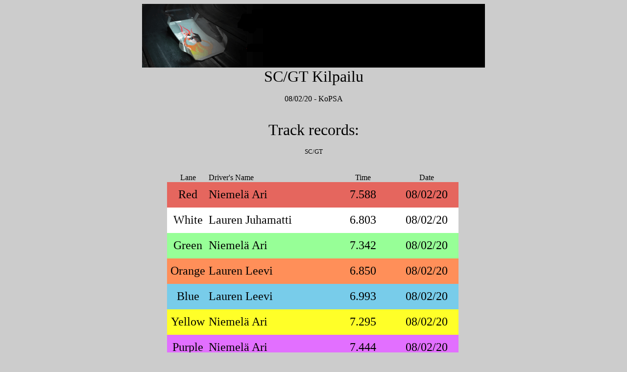

--- FILE ---
content_type: text/html
request_url: http://kopsa.fi/LiveTiming/Results/Track_Record00304_R1.htm
body_size: 4697
content:
<!DOCTYPE HTML PUBLIC "-//W3C//DTD HTML 4.0 Transitional//EN">
<html>
  <body bgcolor="#cccccc">
    <center><img src="YourLogo.png" border=0></center>
    <center><font face="Verdana" color="#000000" size="6">SC/GT Kilpailu</font></center><br>
    <center><font face="Verdana" color="#000000" size="3">08/02/20 - KoPSA</font></center><br><br>
    <center><font face="Verdana" color="#000000" size="6">Track records:</font></center><br>
    <center><font face="Verdana" color="#000000" size="2">SC/GT</font></center><br>
    <center><font face="Verdana" color="#000000" size="2"></font></center><br>
    <center><table border="0" cellspacing="0" cellpadding="0" bordercolor="#ffffff">
    <tr>
      <td width="85" ><font face="Verdana" color="#000000" size="3"><center>Lane</center></td>
      <td width="250"><font face="Verdana" color="#000000" size="3">Driver's Name</td>
      <td width="130"><font face="Verdana" color="#000000" size="3"><center>Time</center></td>
      <td width="130"><font face="Verdana" color="#000000" size="3"><center>Date</center></td>
      <td width="3"  ></td>
    </tr>


<tr bgcolor="#e5665e">
<td width="85"  height="52"><font face="Verdana" color="#000000" size="5"><center>Red</center></td>
<td width="250" height="52"><font face="Verdana" color="#000000" size="5">Niemel� Ari</td>
<td width="130" height="52"><font face="Verdana" color="#000000" size="5"><center>7.588</center></td>
<td width="130" height="52"><font face="Verdana" color="#000000" size="5"><center>08/02/20</center></td>
</tr>




<tr bgcolor="#ffffff">
<td width="85"  height="52"><font face="Verdana" color="#000000" size="5"><center>White</center></td>
<td width="250" height="52"><font face="Verdana" color="#000000" size="5">Lauren Juhamatti</td>
<td width="130" height="52"><font face="Verdana" color="#000000" size="5"><center>6.803</center></td>
<td width="130" height="52"><font face="Verdana" color="#000000" size="5"><center>08/02/20</center></td>
</tr>




<tr bgcolor="#97ff97">
<td width="85"  height="52"><font face="Verdana" color="#000000" size="5"><center>Green</center></td>
<td width="250" height="52"><font face="Verdana" color="#000000" size="5">Niemel� Ari</td>
<td width="130" height="52"><font face="Verdana" color="#000000" size="5"><center>7.342</center></td>
<td width="130" height="52"><font face="Verdana" color="#000000" size="5"><center>08/02/20</center></td>
</tr>




<tr bgcolor="#ff8f59">
<td width="85"  height="52"><font face="Verdana" color="#000000" size="5"><center>Orange</center></td>
<td width="250" height="52"><font face="Verdana" color="#000000" size="5">Lauren Leevi</td>
<td width="130" height="52"><font face="Verdana" color="#000000" size="5"><center>6.850</center></td>
<td width="130" height="52"><font face="Verdana" color="#000000" size="5"><center>08/02/20</center></td>
</tr>




<tr bgcolor="#78ccea">
<td width="85"  height="52"><font face="Verdana" color="#000000" size="5"><center>Blue</center></td>
<td width="250" height="52"><font face="Verdana" color="#000000" size="5">Lauren Leevi</td>
<td width="130" height="52"><font face="Verdana" color="#000000" size="5"><center>6.993</center></td>
<td width="130" height="52"><font face="Verdana" color="#000000" size="5"><center>08/02/20</center></td>
</tr>




<tr bgcolor="#ffff28">
<td width="85"  height="52"><font face="Verdana" color="#000000" size="5"><center>Yellow</center></td>
<td width="250" height="52"><font face="Verdana" color="#000000" size="5">Niemel� Ari</td>
<td width="130" height="52"><font face="Verdana" color="#000000" size="5"><center>7.295</center></td>
<td width="130" height="52"><font face="Verdana" color="#000000" size="5"><center>08/02/20</center></td>
</tr>




<tr bgcolor="#e26fff">
<td width="85"  height="52"><font face="Verdana" color="#000000" size="5"><center>Purple</center></td>
<td width="250" height="52"><font face="Verdana" color="#000000" size="5">Niemel� Ari</td>
<td width="130" height="52"><font face="Verdana" color="#000000" size="5"><center>7.444</center></td>
<td width="130" height="52"><font face="Verdana" color="#000000" size="5"><center>08/02/20</center></td>
</tr>




<tr bgcolor="#a4a4a4">
<td width="85"  height="52"><font face="Verdana" color="#000000" size="5"><center>Black</center></td>
<td width="250" height="52"><font face="Verdana" color="#000000" size="5">Lauren Leevi</td>
<td width="130" height="52"><font face="Verdana" color="#000000" size="5"><center>7.187</center></td>
<td width="130" height="52"><font face="Verdana" color="#000000" size="5"><center>08/02/20</center></td>
</tr>




  </body>
</html>
